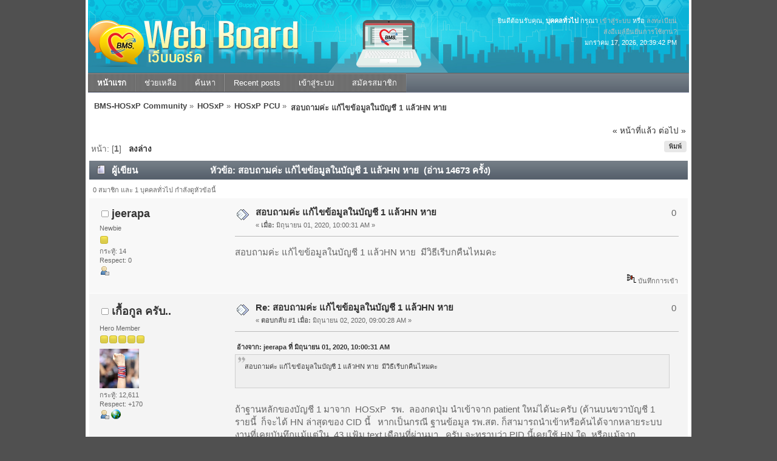

--- FILE ---
content_type: text/html; charset=UTF-8
request_url: https://hosxp.net/smf2/index.php?PHPSESSID=uf7rrh6sp8isn6mhut1lfe3v41&topic=35526.0
body_size: 5847
content:
<!DOCTYPE html PUBLIC "-//W3C//DTD XHTML 1.0 Transitional//EN" "http://www.w3.org/TR/xhtml1/DTD/xhtml1-transitional.dtd">
<html xmlns="http://www.w3.org/1999/xhtml">
<head>
	<link rel="stylesheet" type="text/css" href="https://hosxp.net/smf2/Themes/silentwave_20/css/index.css?fin20" />
	<link rel="stylesheet" type="text/css" href="https://hosxp.net/smf2/Themes/default/css/webkit.css" />
	<script type="text/javascript" src="https://hosxp.net/smf2/Themes/default/scripts/script.js?fin20"></script>
	<script type="text/javascript" src="https://hosxp.net/smf2/Themes/silentwave_20/scripts/theme.js?fin20"></script>
	<script type="text/javascript"><!-- // --><![CDATA[
		var smf_theme_url = "https://hosxp.net/smf2/Themes/silentwave_20";
		var smf_default_theme_url = "https://hosxp.net/smf2/Themes/default";
		var smf_images_url = "https://hosxp.net/smf2/Themes/silentwave_20/images";
		var smf_scripturl = "https://hosxp.net/smf2/index.php?PHPSESSID=uf7rrh6sp8isn6mhut1lfe3v41&amp;";
		var smf_iso_case_folding = false;
		var smf_charset = "UTF-8";
		var ajax_notification_text = "กำลังโหลด...";
		var ajax_notification_cancel_text = "ยกเลิก";
	// ]]></script>
	<meta http-equiv="Content-Type" content="text/html; charset=UTF-8" />
	<meta name="description" content="สอบถามค่ะ แก้ไขข้อมูลในบัญชี 1 แล้วHN หาย " />
	<title>สอบถามค่ะ แก้ไขข้อมูลในบัญชี 1 แล้วHN หาย </title>
	<link rel="canonical" href="https://hosxp.net/smf2/index.php?topic=35526.0" />
	<link rel="help" href="https://hosxp.net/smf2/index.php?PHPSESSID=uf7rrh6sp8isn6mhut1lfe3v41&amp;action=help" />
	<link rel="search" href="https://hosxp.net/smf2/index.php?PHPSESSID=uf7rrh6sp8isn6mhut1lfe3v41&amp;action=search" />
	<link rel="contents" href="https://hosxp.net/smf2/index.php?PHPSESSID=uf7rrh6sp8isn6mhut1lfe3v41&amp;" />
	<link rel="alternate" type="application/rss+xml" title="BMS-HOSxP Community - RSS" href="https://hosxp.net/smf2/index.php?PHPSESSID=uf7rrh6sp8isn6mhut1lfe3v41&amp;type=rss;action=.xml" />
	<link rel="prev" href="https://hosxp.net/smf2/index.php?PHPSESSID=uf7rrh6sp8isn6mhut1lfe3v41&amp;topic=35526.0;prev_next=prev" />
	<link rel="next" href="https://hosxp.net/smf2/index.php?PHPSESSID=uf7rrh6sp8isn6mhut1lfe3v41&amp;topic=35526.0;prev_next=next" />
	<link rel="index" href="https://hosxp.net/smf2/index.php?PHPSESSID=uf7rrh6sp8isn6mhut1lfe3v41&amp;board=18.0" />
	<link rel="stylesheet" type="text/css" id="gpbp_css" href="https://hosxp.net/smf2/Themes/default/css/gpbp.css" />
<script type="text/javascript" language="Javascript" src="https://hosxp.net/smf2/Themes/default/scripts/gpbp.js?2_0_2"></script>
<script type="text/javascript">
img_gpbp_up=new Image;img_gpbp_up.src="https://hosxp.net/smf2/Themes/silentwave_20/images/gpbp_arrow_up.gif";img_gpbp_up_lit=new Image;img_gpbp_up_lit.src="https://hosxp.net/smf2/Themes/silentwave_20/images/gpbp_arrow_up_lit.gif";img_gpbp_down=new Image;img_gpbp_down.src="https://hosxp.net/smf2/Themes/silentwave_20/images/gpbp_arrow_down.gif";img_gpbp_down_lit=new Image;img_gpbp_down_lit.src="https://hosxp.net/smf2/Themes/silentwave_20/images/gpbp_arrow_down_lit.gif";
</script>
<style type="text/css">
.gpbp_voted_up {
	background: transparent top left url(https://hosxp.net/smf2/Themes/silentwave_20/images/gpbp_arrow_up_lit.gif) no-repeat;
}
.gpbp_voted_down {
	background: transparent top left url(https://hosxp.net/smf2/Themes/silentwave_20/images/gpbp_arrow_down_lit.gif) no-repeat;
}
</style>
	<link rel="stylesheet" type="text/css" id="editor_css" href="https://hosxp.net/smf2/Themes/default/css/editor.css" />
		<script type="text/javascript"><!-- // --><![CDATA[
			var smf_smileys_url = 'https://hosxp.net/smf2/Smileys/default';
			var oEditorStrings= {
				wont_work: 'Your browser does not support Rich Text editing.',
				func_disabled: 'Your browser does not support this function.',
				prompt_text_email: 'Please enter the email address.',
				prompt_text_ftp: 'Please enter the ftp address.',
				prompt_text_url: 'Please enter the URL you wish to link to.',
				prompt_text_img: 'Enter image location'
			}
		// ]]></script>
		<script type="text/javascript" src="https://hosxp.net/smf2/Themes/default/scripts/editor.js?fin20"></script>
		<script type="text/javascript" src="https://hosxp.net/smf2/Themes/default/scripts/captcha.js"></script><script type="text/javascript" src="https://hosxp.net/smf2/Themes/default/scripts/ila.js"></script>
</head>
<body>
	<div id="wrapper">
		<div id="topbar">							
		</div>		
		<div id="header">
			<div id="userinfo">ยินดีต้อนรับคุณ, <b>บุคคลทั่วไป</b> กรุณา <a href="https://hosxp.net/smf2/index.php?PHPSESSID=uf7rrh6sp8isn6mhut1lfe3v41&amp;action=login">เข้าสู่ระบบ</a> หรือ <a href="https://hosxp.net/smf2/index.php?PHPSESSID=uf7rrh6sp8isn6mhut1lfe3v41&amp;action=register">ลงทะเบียน</a><br /><a href="https://hosxp.net/smf2/index.php?PHPSESSID=uf7rrh6sp8isn6mhut1lfe3v41&amp;action=activate">ส่งอีเมล์ยืนยันการใช้งาน?</a>
					<br />มกราคม 17, 2026, 20:39:42 PM<br />
			</div>
			<a href="https://hosxp.net/smf2/index.php?PHPSESSID=uf7rrh6sp8isn6mhut1lfe3v41&amp;" title=""><span id="logo">&nbsp;</span></a>
		</div>
		<div id="toolbar">
			
		<ul id="topnav">
				<li id="button_home">
					<a class="active " href="https://hosxp.net/smf2/index.php?PHPSESSID=uf7rrh6sp8isn6mhut1lfe3v41&amp;"><span>หน้าแรก</span></a>
				</li>
				<li id="button_help">
					<a class="" href="https://hosxp.net/smf2/index.php?PHPSESSID=uf7rrh6sp8isn6mhut1lfe3v41&amp;action=help"><span>ช่วยเหลือ</span></a>
				</li>
				<li id="button_search">
					<a class="" href="https://hosxp.net/smf2/index.php?PHPSESSID=uf7rrh6sp8isn6mhut1lfe3v41&amp;action=search"><span>ค้นหา</span></a>
				</li>
				<li id="button_recent">
					<a class="" href="https://hosxp.net/smf2/index.php?PHPSESSID=uf7rrh6sp8isn6mhut1lfe3v41&amp;action=recent"><span>Recent posts</span></a>
				</li>
				<li id="button_login">
					<a class="" href="https://hosxp.net/smf2/index.php?PHPSESSID=uf7rrh6sp8isn6mhut1lfe3v41&amp;action=login"><span>เข้าสู่ระบบ</span></a>
				</li>
				<li id="button_register">
					<a class="" href="https://hosxp.net/smf2/index.php?PHPSESSID=uf7rrh6sp8isn6mhut1lfe3v41&amp;action=register"><span>สมัครสมาชิก</span></a>
				</li>
			</ul>
		</div>
		<div id="mainarea">
	<div class="navigate_section">
		<ul>
			<li>
				<a href="https://hosxp.net/smf2/index.php?PHPSESSID=uf7rrh6sp8isn6mhut1lfe3v41&amp;"><span>BMS-HOSxP Community</span></a> &#187;
			</li>
			<li>
				<a href="https://hosxp.net/smf2/index.php?PHPSESSID=uf7rrh6sp8isn6mhut1lfe3v41&amp;#c1"><span>HOSxP</span></a> &#187;
			</li>
			<li>
				<a href="https://hosxp.net/smf2/index.php?PHPSESSID=uf7rrh6sp8isn6mhut1lfe3v41&amp;board=18.0"><span>HOSxP PCU</span></a> &#187;
			</li>
			<li class="last">
				<a href="https://hosxp.net/smf2/index.php?PHPSESSID=uf7rrh6sp8isn6mhut1lfe3v41&amp;topic=35526.0"><span>สอบถามค่ะ แก้ไขข้อมูลในบัญชี 1 แล้วHN หาย </span></a>
			</li>
		</ul>
	</div>
			<a id="top"></a>
			<a id="msg267150"></a>
			<div class="pagesection">
				<div class="nextlinks"><a href="https://hosxp.net/smf2/index.php?PHPSESSID=uf7rrh6sp8isn6mhut1lfe3v41&amp;topic=35526.0;prev_next=prev#new">&laquo; หน้าที่แล้ว</a> <a href="https://hosxp.net/smf2/index.php?PHPSESSID=uf7rrh6sp8isn6mhut1lfe3v41&amp;topic=35526.0;prev_next=next#new">ต่อไป &raquo;</a></div>
		<div class="buttonlist floatright">
			<ul>
				<li><a class="button_strip_print" href="https://hosxp.net/smf2/index.php?PHPSESSID=uf7rrh6sp8isn6mhut1lfe3v41&amp;action=printpage;topic=35526.0" rel="new_win nofollow"><span class="last">พิมพ์</span></a></li>
			</ul>
		</div>
				<div class="pagelinks floatleft">หน้า: [<strong>1</strong>]   &nbsp;&nbsp;<a href="#lastPost"><strong>ลงล่าง</strong></a></div>
			</div>
			<div id="forumposts">
				<div class="cat_bar">
					<h3 class="catbg">
						<img src="https://hosxp.net/smf2/Themes/silentwave_20/images/topic/normal_post.gif" align="bottom" alt="" />
						<span id="author">ผู้เขียน</span>
						หัวข้อ: สอบถามค่ะ แก้ไขข้อมูลในบัญชี 1 แล้วHN หาย  &nbsp;(อ่าน 14673 ครั้ง)
					</h3>
				</div>
				<p id="whoisviewing" class="smalltext">0 สมาชิก และ 1 บุคคลทั่วไป กำลังดูหัวข้อนี้
				</p>
				<form action="https://hosxp.net/smf2/index.php?PHPSESSID=uf7rrh6sp8isn6mhut1lfe3v41&amp;action=quickmod2;topic=35526.0" method="post" accept-charset="UTF-8" name="quickModForm" id="quickModForm" style="margin: 0;" onsubmit="return oQuickModify.bInEditMode ? oQuickModify.modifySave('bef24c274faf3c07d149bb918f52ba24', 'd9e0a9ef4b2') : false">
				<div class="windowbg">
					<span class="topslice"><span></span></span>
					<div class="post_wrapper">
						<div class="poster">
							<h4>
								<img src="https://hosxp.net/smf2/Themes/silentwave_20/images/useroff.gif" alt="ออฟไลน์" />
								<a href="https://hosxp.net/smf2/index.php?PHPSESSID=uf7rrh6sp8isn6mhut1lfe3v41&amp;action=profile;u=80722" title="ดูรายละเอียดของ jeerapa">jeerapa</a>
							</h4>
							<ul class="reset smalltext" id="msg_267150_extra_info">
								<li class="postgroup">Newbie</li>
								<li class="stars"><img src="https://hosxp.net/smf2/Themes/silentwave_20/images/star.gif" alt="*" /></li>
								<li class="postcount">กระทู้: 14</li>
								<li class="gpbp_respect">Respect: <span class="gpbp_respect_count_80722">0</span></li>
								<li class="profile">
									<ul>
										<li><a href="https://hosxp.net/smf2/index.php?PHPSESSID=uf7rrh6sp8isn6mhut1lfe3v41&amp;action=profile;u=80722"><img src="https://hosxp.net/smf2/Themes/silentwave_20/images/icons/profile_sm.gif" alt="ดูรายละเอียด" title="ดูรายละเอียด" /></a></li>
									</ul>
								</li>
							</ul>
						</div>
						<div class="postarea">
							<div class="flow_hidden">
								<div class="keyinfo">
									<div class="messageicon">
										<img src="https://hosxp.net/smf2/Themes/silentwave_20/images/post/xx.gif" alt="" />
									</div>
									<h5 id="subject_267150">
										<a href="https://hosxp.net/smf2/index.php?PHPSESSID=uf7rrh6sp8isn6mhut1lfe3v41&amp;topic=35526.msg267150#msg267150" rel="nofollow">สอบถามค่ะ แก้ไขข้อมูลในบัญชี 1 แล้วHN หาย </a>
									</h5>
									<div class="smalltext">&#171; <strong> เมื่อ:</strong> มิถุนายน 01, 2020, 10:00:31 AM &#187;</div>
									<div id="msg_267150_quick_mod"></div>
								</div>
								<div class="gpbp_vote">
									<span id="gpbp_score_267150" class="help" title="The current score of this post.">0</span>
								</div>
							</div>
							<div class="post">
								<div class="inner" id="msg_267150">สอบถามค่ะ แก้ไขข้อมูลในบัญชี 1 แล้วHN หาย&nbsp; มีวิธีเรีบกคืนไหมคะ<br /><br /><img src="https://www.img.in.th/images/07baec3a953a4a2d7e502594e8be2541.th.png" alt="" class="bbc_img" /></div>
							</div>
						</div>
						<div class="moderatorbar">
							<div class="smalltext modified" id="modified_267150">
							</div>
							<div class="smalltext reportlinks">
								<img src="https://hosxp.net/smf2/Themes/silentwave_20/images/ip.gif" alt="" />
								บันทึกการเข้า
							</div>
						</div>
					</div>
					<span class="botslice"><span></span></span>
				</div>
				<hr class="post_separator" />
				<a id="msg267153"></a>
				<div class="windowbg2">
					<span class="topslice"><span></span></span>
					<div class="post_wrapper">
						<div class="poster">
							<h4>
								<img src="https://hosxp.net/smf2/Themes/silentwave_20/images/useroff.gif" alt="ออฟไลน์" />
								<a href="https://hosxp.net/smf2/index.php?PHPSESSID=uf7rrh6sp8isn6mhut1lfe3v41&amp;action=profile;u=39" title="ดูรายละเอียดของ เกื้อกูล ครับ..">เกื้อกูล ครับ..</a>
							</h4>
							<ul class="reset smalltext" id="msg_267153_extra_info">
								<li class="postgroup">Hero Member</li>
								<li class="stars"><img src="https://hosxp.net/smf2/Themes/silentwave_20/images/star.gif" alt="*" /><img src="https://hosxp.net/smf2/Themes/silentwave_20/images/star.gif" alt="*" /><img src="https://hosxp.net/smf2/Themes/silentwave_20/images/star.gif" alt="*" /><img src="https://hosxp.net/smf2/Themes/silentwave_20/images/star.gif" alt="*" /><img src="https://hosxp.net/smf2/Themes/silentwave_20/images/star.gif" alt="*" /></li>
								<li class="avatar">
									<a href="https://hosxp.net/smf2/index.php?PHPSESSID=uf7rrh6sp8isn6mhut1lfe3v41&amp;action=profile;u=39">
										<img class="avatar" src="https://hosxp.net/smf2/index.php?PHPSESSID=uf7rrh6sp8isn6mhut1lfe3v41&amp;action=dlattach;attach=141555;type=avatar" alt="" />
									</a>
								</li>
								<li class="postcount">กระทู้: 12,611</li>
								<li class="gpbp_respect">Respect: <span class="gpbp_respect_count_39">+170</span></li>
								<li class="profile">
									<ul>
										<li><a href="https://hosxp.net/smf2/index.php?PHPSESSID=uf7rrh6sp8isn6mhut1lfe3v41&amp;action=profile;u=39"><img src="https://hosxp.net/smf2/Themes/silentwave_20/images/icons/profile_sm.gif" alt="ดูรายละเอียด" title="ดูรายละเอียด" /></a></li>
										<li><a href="http://pthosp.net" title="โรงพยาบาลปากท่อ" target="_blank" class="new_win"><img src="https://hosxp.net/smf2/Themes/silentwave_20/images/www_sm.gif" alt="โรงพยาบาลปากท่อ" /></a></li>
									</ul>
								</li>
							</ul>
						</div>
						<div class="postarea">
							<div class="flow_hidden">
								<div class="keyinfo">
									<div class="messageicon">
										<img src="https://hosxp.net/smf2/Themes/silentwave_20/images/post/xx.gif" alt="" />
									</div>
									<h5 id="subject_267153">
										<a href="https://hosxp.net/smf2/index.php?PHPSESSID=uf7rrh6sp8isn6mhut1lfe3v41&amp;topic=35526.msg267153#msg267153" rel="nofollow">Re: สอบถามค่ะ แก้ไขข้อมูลในบัญชี 1 แล้วHN หาย </a>
									</h5>
									<div class="smalltext">&#171; <strong>ตอบกลับ #1 เมื่อ:</strong> มิถุนายน 02, 2020, 09:00:28 AM &#187;</div>
									<div id="msg_267153_quick_mod"></div>
								</div>
								<div class="gpbp_vote">
									<span id="gpbp_score_267153" class="help" title="The current score of this post.">0</span>
								</div>
							</div>
							<div class="post">
								<div class="inner" id="msg_267153"><div class="quoteheader"><div class="topslice_quote"><a href="https://hosxp.net/smf2/index.php?PHPSESSID=uf7rrh6sp8isn6mhut1lfe3v41&amp;topic=35526.msg267150#msg267150">อ้างจาก: jeerapa ที่ มิถุนายน 01, 2020, 10:00:31 AM</a></div></div><blockquote class="bbc_standard_quote">สอบถามค่ะ แก้ไขข้อมูลในบัญชี 1 แล้วHN หาย&nbsp; มีวิธีเรีบกคืนไหมคะ<br /><br /><img src="https://www.img.in.th/images/07baec3a953a4a2d7e502594e8be2541.th.png" alt="" class="bbc_img" /><br /></blockquote><div class="quotefooter"><div class="botslice_quote"></div></div><br />ถ้าฐานหลักของบัญชี 1 มาจาก&nbsp; HOSxP&nbsp; รพ.&nbsp; ลองกดปุ่ม นำเข้าจาก patient ใหม่ได้นะครับ (ด้านบนขวาบัญชี 1 รายนี้&nbsp; ก็จะได้ HN ล่าสุดของ CID นี้&nbsp; &nbsp;หากเป็นกรณี ฐานข้อมูล รพ.สต. ก็สามารถนำเข้าหรือค้นได้จากหลายระบบงานที่เคยบันทึกแม้แต่ใน&nbsp; 43 แฟ้ม text เดือนที่ผ่านมา...ครับ จะทราบว่า PID นี้เคยใช้ HN ใด&nbsp; หรือแม้จาก Dataexchange HDC</div>
							</div>
						</div>
						<div class="moderatorbar">
							<div class="smalltext modified" id="modified_267153">
							</div>
							<div class="smalltext reportlinks">
								<img src="https://hosxp.net/smf2/Themes/silentwave_20/images/ip.gif" alt="" />
								บันทึกการเข้า
							</div>
							<div class="signature" id="msg_267153_signature">Implement&nbsp; HOSxP&nbsp; Start 2548&nbsp;---&gt; NOW!<br />Station : 140 Client&nbsp;&nbsp; V.3 Version&nbsp; 3.67.7.8<br />Server&nbsp; : CENTOS&nbsp;7 +MySQL maria 10.x.x</div>
						</div>
					</div>
					<span class="botslice"><span></span></span>
				</div>
				<hr class="post_separator" />
				<a id="msg267201"></a>
				<div class="windowbg">
					<span class="topslice"><span></span></span>
					<div class="post_wrapper">
						<div class="poster">
							<h4>
								<img src="https://hosxp.net/smf2/Themes/silentwave_20/images/useroff.gif" alt="ออฟไลน์" />
								<a href="https://hosxp.net/smf2/index.php?PHPSESSID=uf7rrh6sp8isn6mhut1lfe3v41&amp;action=profile;u=80722" title="ดูรายละเอียดของ jeerapa">jeerapa</a>
							</h4>
							<ul class="reset smalltext" id="msg_267201_extra_info">
								<li class="postgroup">Newbie</li>
								<li class="stars"><img src="https://hosxp.net/smf2/Themes/silentwave_20/images/star.gif" alt="*" /></li>
								<li class="postcount">กระทู้: 14</li>
								<li class="gpbp_respect">Respect: <span class="gpbp_respect_count_80722">0</span></li>
								<li class="profile">
									<ul>
										<li><a href="https://hosxp.net/smf2/index.php?PHPSESSID=uf7rrh6sp8isn6mhut1lfe3v41&amp;action=profile;u=80722"><img src="https://hosxp.net/smf2/Themes/silentwave_20/images/icons/profile_sm.gif" alt="ดูรายละเอียด" title="ดูรายละเอียด" /></a></li>
									</ul>
								</li>
							</ul>
						</div>
						<div class="postarea">
							<div class="flow_hidden">
								<div class="keyinfo">
									<div class="messageicon">
										<img src="https://hosxp.net/smf2/Themes/silentwave_20/images/post/xx.gif" alt="" />
									</div>
									<h5 id="subject_267201">
										<a href="https://hosxp.net/smf2/index.php?PHPSESSID=uf7rrh6sp8isn6mhut1lfe3v41&amp;topic=35526.msg267201#msg267201" rel="nofollow">Re: สอบถามค่ะ แก้ไขข้อมูลในบัญชี 1 แล้วHN หาย </a>
									</h5>
									<div class="smalltext">&#171; <strong>ตอบกลับ #2 เมื่อ:</strong> มิถุนายน 23, 2020, 16:30:52 PM &#187;</div>
									<div id="msg_267201_quick_mod"></div>
								</div>
								<div class="gpbp_vote">
									<span id="gpbp_score_267201" class="help" title="The current score of this post.">0</span>
								</div>
							</div>
							<div class="post">
								<div class="inner" id="msg_267201"><div class="quoteheader"><div class="topslice_quote"><a href="https://hosxp.net/smf2/index.php?PHPSESSID=uf7rrh6sp8isn6mhut1lfe3v41&amp;topic=35526.msg267153#msg267153">อ้างจาก: เกื้อกูล ครับ.. ที่ มิถุนายน 02, 2020, 09:00:28 AM</a></div></div><blockquote class="bbc_standard_quote"><div class="quoteheader"><div class="topslice_quote"><a href="https://hosxp.net/smf2/index.php?PHPSESSID=uf7rrh6sp8isn6mhut1lfe3v41&amp;topic=35526.msg267150#msg267150">อ้างจาก: jeerapa ที่ มิถุนายน 01, 2020, 10:00:31 AM</a></div></div><blockquote class="bbc_alternate_quote">สอบถามค่ะ แก้ไขข้อมูลในบัญชี 1 แล้วHN หาย&nbsp; มีวิธีเรีบกคืนไหมคะ<br /><br /><img src="https://www.img.in.th/images/07baec3a953a4a2d7e502594e8be2541.th.png" alt="" class="bbc_img" /><br /></blockquote><div class="quotefooter"><div class="botslice_quote"></div></div><br />ถ้าฐานหลักของบัญชี 1 มาจาก&nbsp; HOSxP&nbsp; รพ.&nbsp; ลองกดปุ่ม นำเข้าจาก patient ใหม่ได้นะครับ (ด้านบนขวาบัญชี 1 รายนี้&nbsp; ก็จะได้ HN ล่าสุดของ CID นี้&nbsp; &nbsp;หากเป็นกรณี ฐานข้อมูล รพ.สต. ก็สามารถนำเข้าหรือค้นได้จากหลายระบบงานที่เคยบันทึกแม้แต่ใน&nbsp; 43 แฟ้ม text เดือนที่ผ่านมา...ครับ จะทราบว่า PID นี้เคยใช้ HN ใด&nbsp; หรือแม้จาก Dataexchange HDC<br /></blockquote><div class="quotefooter"><div class="botslice_quote"></div></div>สอบถามเพิ่มเติมค่ะ เมื่อเข้าไปแก้ไขบัญชี 1 เมื่อใด ไม่ว่าจะเลี่ยนสิทธิ หรือ แม้แต่ย้ายบ้าน รวมทั้งเพิ่มข้อมูลโรคประจำตัว เลข HN ตลอด<br /></div>
							</div>
						</div>
						<div class="moderatorbar">
							<div class="smalltext modified" id="modified_267201">
							</div>
							<div class="smalltext reportlinks">
								<img src="https://hosxp.net/smf2/Themes/silentwave_20/images/ip.gif" alt="" />
								บันทึกการเข้า
							</div>
						</div>
					</div>
					<span class="botslice"><span></span></span>
				</div>
				<hr class="post_separator" />
				</form>
			</div>
			<a id="lastPost"></a>
			<div class="pagesection">
				
		<div class="buttonlist floatright">
			<ul>
				<li><a class="button_strip_print" href="https://hosxp.net/smf2/index.php?PHPSESSID=uf7rrh6sp8isn6mhut1lfe3v41&amp;action=printpage;topic=35526.0" rel="new_win nofollow"><span class="last">พิมพ์</span></a></li>
			</ul>
		</div>
				<div class="pagelinks floatleft">หน้า: [<strong>1</strong>]   &nbsp;&nbsp;<a href="#top"><strong>ขึ้นบน</strong></a></div>
				<div class="nextlinks_bottom"><a href="https://hosxp.net/smf2/index.php?PHPSESSID=uf7rrh6sp8isn6mhut1lfe3v41&amp;topic=35526.0;prev_next=prev#new">&laquo; หน้าที่แล้ว</a> <a href="https://hosxp.net/smf2/index.php?PHPSESSID=uf7rrh6sp8isn6mhut1lfe3v41&amp;topic=35526.0;prev_next=next#new">ต่อไป &raquo;</a></div>
			</div>
	<div class="navigate_section">
		<ul>
			<li>
				<a href="https://hosxp.net/smf2/index.php?PHPSESSID=uf7rrh6sp8isn6mhut1lfe3v41&amp;"><span>BMS-HOSxP Community</span></a> &#187;
			</li>
			<li>
				<a href="https://hosxp.net/smf2/index.php?PHPSESSID=uf7rrh6sp8isn6mhut1lfe3v41&amp;#c1"><span>HOSxP</span></a> &#187;
			</li>
			<li>
				<a href="https://hosxp.net/smf2/index.php?PHPSESSID=uf7rrh6sp8isn6mhut1lfe3v41&amp;board=18.0"><span>HOSxP PCU</span></a> &#187;
			</li>
			<li class="last">
				<a href="https://hosxp.net/smf2/index.php?PHPSESSID=uf7rrh6sp8isn6mhut1lfe3v41&amp;topic=35526.0"><span>สอบถามค่ะ แก้ไขข้อมูลในบัญชี 1 แล้วHN หาย </span></a>
			</li>
		</ul>
	</div>
			<div id="moderationbuttons"></div>
			<div class="plainbox" id="display_jump_to">&nbsp;</div>
		<br class="clear" />
				<script type="text/javascript" src="https://hosxp.net/smf2/Themes/default/scripts/topic.js"></script>
				<script type="text/javascript"><!-- // --><![CDATA[
					var oQuickReply = new QuickReply({
						bDefaultCollapsed: true,
						iTopicId: 35526,
						iStart: 0,
						sScriptUrl: smf_scripturl,
						sImagesUrl: "https://hosxp.net/smf2/Themes/silentwave_20/images",
						sContainerId: "quickReplyOptions",
						sImageId: "quickReplyExpand",
						sImageCollapsed: "collapse.gif",
						sImageExpanded: "expand.gif",
						sJumpAnchor: "quickreply"
					});
					if ('XMLHttpRequest' in window)
					{
						var oQuickModify = new QuickModify({
							sScriptUrl: smf_scripturl,
							bShowModify: true,
							iTopicId: 35526,
							sTemplateBodyEdit: '\n\t\t\t\t\t\t\t\t<div id="quick_edit_body_container" style="width: 90%">\n\t\t\t\t\t\t\t\t\t<div id="error_box" style="padding: 4px;" class="error"><' + '/div>\n\t\t\t\t\t\t\t\t\t<textarea class="editor" name="message" rows="12" style="width: 100%; margin-bottom: 10px;" tabindex="1">%body%<' + '/textarea><br />\n\t\t\t\t\t\t\t\t\t<input type="hidden" name="d9e0a9ef4b2" value="bef24c274faf3c07d149bb918f52ba24" />\n\t\t\t\t\t\t\t\t\t<input type="hidden" name="topic" value="35526" />\n\t\t\t\t\t\t\t\t\t<input type="hidden" name="msg" value="%msg_id%" />\n\t\t\t\t\t\t\t\t\t<div class="righttext">\n\t\t\t\t\t\t\t\t\t\t<input type="submit" name="post" value="บันทึก" tabindex="2" onclick="return oQuickModify.modifySave(\'bef24c274faf3c07d149bb918f52ba24\', \'d9e0a9ef4b2\');" accesskey="s" class="button_submit" />&nbsp;&nbsp;<input type="submit" name="cancel" value="ยกเลิก" tabindex="3" onclick="return oQuickModify.modifyCancel();" class="button_submit" />\n\t\t\t\t\t\t\t\t\t<' + '/div>\n\t\t\t\t\t\t\t\t<' + '/div>',
							sTemplateSubjectEdit: '<input type="text" style="width: 90%;" name="subject" value="%subject%" size="80" maxlength="80" tabindex="4" class="input_text" />',
							sTemplateBodyNormal: '%body%',
							sTemplateSubjectNormal: '<a hr'+'ef="https://hosxp.net/smf2/index.php?PHPSESSID=uf7rrh6sp8isn6mhut1lfe3v41&amp;'+'?topic=35526.msg%msg_id%#msg%msg_id%" rel="nofollow">%subject%<' + '/a>',
							sTemplateTopSubject: 'หัวข้อ: %subject% &nbsp;(อ่าน 14673 ครั้ง)',
							sErrorBorderStyle: '1px solid red'
						});

						aJumpTo[aJumpTo.length] = new JumpTo({
							sContainerId: "display_jump_to",
							sJumpToTemplate: "<label class=\"smalltext\" for=\"%select_id%\">กระโดดไป:<" + "/label> %dropdown_list%",
							iCurBoardId: 18,
							iCurBoardChildLevel: 0,
							sCurBoardName: "HOSxP PCU",
							sBoardChildLevelIndicator: "==",
							sBoardPrefix: "=> ",
							sCatSeparator: "-----------------------------",
							sCatPrefix: "",
							sGoButtonLabel: "go"
						});

						aIconLists[aIconLists.length] = new IconList({
							sBackReference: "aIconLists[" + aIconLists.length + "]",
							sIconIdPrefix: "msg_icon_",
							sScriptUrl: smf_scripturl,
							bShowModify: true,
							iBoardId: 18,
							iTopicId: 35526,
							sSessionId: "bef24c274faf3c07d149bb918f52ba24",
							sSessionVar: "d9e0a9ef4b2",
							sLabelIconList: "ไอค่อนข้อความ",
							sBoxBackground: "transparent",
							sBoxBackgroundHover: "#ffffff",
							iBoxBorderWidthHover: 1,
							sBoxBorderColorHover: "#adadad" ,
							sContainerBackground: "#ffffff",
							sContainerBorder: "1px solid #adadad",
							sItemBorder: "1px solid #ffffff",
							sItemBorderHover: "1px dotted gray",
							sItemBackground: "transparent",
							sItemBackgroundHover: "#e0e0f0"
						});
					}
	var oVotePost = new PostVoting({
		sSessionVar: "d9e0a9ef4b2",
		sSessionId: "bef24c274faf3c07d149bb918f52ba24",
		iBoard: 18,
		iTopic: 35526,
		sButtonSet: "",
		sVoteDownAlt: "Vote Down",
		sVoteUpAlt: "Vote Up",
		sVotedDownAlt: "Voted down.",
		sVotedUpAlt: "Voted up.",
		sVotedDown: "You have voted this post down. Click to un-vote.",
		sToVoteDown: "Click to vote this post down.",
		sVotedUp: "You have voted this post up. Click to un-vote.",
		sToVoteUp: "Click to vote this post up.",
		sNoVoters: "No one has voted.",
		sScriptUrl: "https://hosxp.net/smf2/index.php?PHPSESSID=uf7rrh6sp8isn6mhut1lfe3v41&amp;",
		sImagesUrl: "https://hosxp.net/smf2/Themes/silentwave_20/images"
	});
				// ]]></script>
			<script type="text/javascript"><!-- // --><![CDATA[
				var verificationpostHandle = new smfCaptcha("https://hosxp.net/smf2/index.php?PHPSESSID=uf7rrh6sp8isn6mhut1lfe3v41&amp;action=verificationcode;vid=post;rand=3632df87961070dc43a5e629ec278fe2", "post", 1);
			// ]]></script>
		</div>
		<div id="footer" class="smalltext">
			
			<span class="smalltext" style="display: inline; visibility: visible; font-family: Verdana, Arial, sans-serif;"><a href="https://hosxp.net/smf2/index.php?PHPSESSID=uf7rrh6sp8isn6mhut1lfe3v41&amp;action=credits" title="Simple Machines Forum" target="_blank" class="new_win">SMF 2.0.15</a> |
 <a href="http://www.simplemachines.org/about/smf/license.php" title="License" target="_blank" class="new_win">SMF &copy; 2011</a>, <a href="http://www.simplemachines.org" title="Simple Machines" target="_blank" class="new_win">Simple Machines</a>
			</span><br />Theme by <a href="http://www.dzinerstudio.com">DzinerStudio</a>
		</div>
	</div>
</body></html>